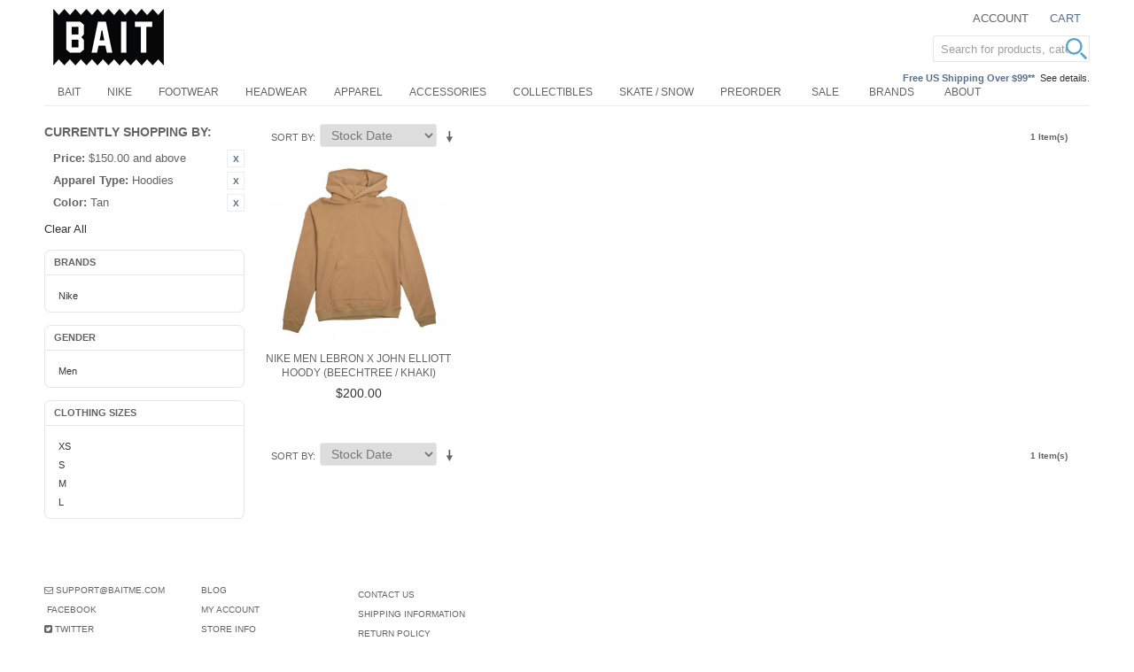

--- FILE ---
content_type: text/html; charset=UTF-8
request_url: https://www.baitme.com/apparel?apparel_type=40&color=594&price=150-
body_size: 11492
content:

<!DOCTYPE html>

<!--[if lt IE 7 ]> <html lang="en" id="top" class="no-js ie6"> <![endif]-->
<!--[if IE 7 ]>    <html lang="en" id="top" class="no-js ie7"> <![endif]-->
<!--[if IE 8 ]>    <html lang="en" id="top" class="no-js ie8"> <![endif]-->
<!--[if IE 9 ]>    <html lang="en" id="top" class="no-js ie9"> <![endif]-->
<!--[if (gt IE 9)|!(IE)]><!--> <html lang="en" id="top" class="no-js"> <!--<![endif]-->

<head>
<meta http-equiv="Content-Type" content="text/html; charset=utf-8" />
<title>Apparel | BAIT</title>
<meta name="description" content="Shop the latest in streetwear and fashion – from BAIT’s own signature designs to the best of other popular labels." />
<meta name="keywords" content="BAIT, streetwear, apparel, clothing, tees, hoodies, snapbacks, raglans, jackets, stussy, hundreds" />
<meta name="robots" content="INDEX,FOLLOW" />

<meta property="og:title" content="Apparel | BAIT" />
<meta property="og:type" content="product.group" />
<meta property="og:image" content="" />
<meta property="og:url" content="https://www.baitme.com/apparel?apparel_type=40&amp;color=594&amp;price=150-" />
<meta property="og:description" content="Shop the latest in streetwear and fashion – from BAIT’s own signature designs to the best of other popular labels." />
<meta property="og:site_name" content="BAITme.com" />


<!-- BEGIN: Google Trusted Stores -->
<script type="text/javascript">
  var gts = gts || [];

  gts.push(["id", "736244"]);
  gts.push(["badge_position", "BOTTOM_RIGHT"]);
  gts.push(["locale", "en_US"]);
  gts.push(["google_base_offer_id", "-1"]);
  gts.push(["google_base_subaccount_id", "100844583"]);

  (function() {
    var gts = document.createElement("script");
    gts.type = "text/javascript";
    gts.async = true;
    gts.src = "https://www.googlecommerce.com/trustedstores/api/js";
    var s = document.getElementsByTagName("script")[0];
    s.parentNode.insertBefore(gts, s);
  })();
</script>
<!-- END: Google Trusted Stores -->

<link rel="icon" href="//d3nt9em9l1urz8.cloudfront.net/skin/frontend/bait/bait201505/favicon.ico" type="image/x-icon" />
<link rel="shortcut icon" href="//d3nt9em9l1urz8.cloudfront.net/skin/frontend/bait/bait201505/favicon.ico" type="image/x-icon" />
<!--[if lt IE 7]>
<script type="text/javascript">
//<![CDATA[
    var BLANK_URL = 'https://d3nt9em9l1urz8.cloudfront.net/js/blank.html';
    var BLANK_IMG = 'https://d3nt9em9l1urz8.cloudfront.net/js/spacer.gif';
//]]>
</script>
<![endif]-->
<link rel="stylesheet" type="text/css" href="//d3nt9em9l1urz8.cloudfront.net/skin/frontend/base/default/css/pys_algoliasearch/algoliasearch.css" media="all" />
<script type="text/javascript" src="https://d3nt9em9l1urz8.cloudfront.net/js/prototype/prototype.js"></script>
<script type="text/javascript" src="https://d3nt9em9l1urz8.cloudfront.net/js/lib/jquery/jquery-1.10.2.min.js"></script>
<script type="text/javascript" src="https://d3nt9em9l1urz8.cloudfront.net/js/lib/jquery/noconflict.js"></script>
<script type="text/javascript" src="https://d3nt9em9l1urz8.cloudfront.net/js/lib/ccard.js"></script>
<script type="text/javascript" src="https://d3nt9em9l1urz8.cloudfront.net/js/prototype/validation.js"></script>
<script type="text/javascript" src="https://d3nt9em9l1urz8.cloudfront.net/js/scriptaculous/builder.js"></script>
<script type="text/javascript" src="https://d3nt9em9l1urz8.cloudfront.net/js/scriptaculous/effects.js"></script>
<script type="text/javascript" src="https://d3nt9em9l1urz8.cloudfront.net/js/scriptaculous/dragdrop.js"></script>
<script type="text/javascript" src="https://d3nt9em9l1urz8.cloudfront.net/js/scriptaculous/controls.js"></script>
<script type="text/javascript" src="https://d3nt9em9l1urz8.cloudfront.net/js/scriptaculous/slider.js"></script>
<script type="text/javascript" src="https://d3nt9em9l1urz8.cloudfront.net/js/varien/js.js"></script>
<script type="text/javascript" src="https://d3nt9em9l1urz8.cloudfront.net/js/varien/form.js"></script>
<script type="text/javascript" src="https://d3nt9em9l1urz8.cloudfront.net/js/mage/translate.js"></script>
<script type="text/javascript" src="https://d3nt9em9l1urz8.cloudfront.net/js/mage/cookies.js"></script>
<script type="text/javascript" src="https://d3nt9em9l1urz8.cloudfront.net/js/google/ga.js"></script>
<script type="text/javascript" src="https://d3nt9em9l1urz8.cloudfront.net/js/algoliasearch/internals/frontend/Function.prototype.bind.js"></script>
<script type="text/javascript" src="https://d3nt9em9l1urz8.cloudfront.net/js/algoliasearch/internals/frontend/algoliaBundle.min.js"></script>
<script type="text/javascript" src="https://d3nt9em9l1urz8.cloudfront.net/js/algoliasearch/internals/frontend/common.js"></script>
<script type="text/javascript" src="https://d3nt9em9l1urz8.cloudfront.net/js/algoliasearch/instantsearch.js"></script>
<script type="text/javascript" src="https://d3nt9em9l1urz8.cloudfront.net/js/algoliasearch/autocomplete.js"></script>
<script type="text/javascript" src="//d3nt9em9l1urz8.cloudfront.net/skin/frontend/bait/bait201505/js/lib/modernizr.custom.min.1765271685.js"></script>
<script type="text/javascript" src="//d3nt9em9l1urz8.cloudfront.net/skin/frontend/bait/bait201505/js/lib/selectivizr.1765271685.js"></script>
<script type="text/javascript" src="//d3nt9em9l1urz8.cloudfront.net/skin/frontend/bait/bait201505/js/lib/matchMedia.1765271685.js"></script>
<script type="text/javascript" src="//d3nt9em9l1urz8.cloudfront.net/skin/frontend/bait/bait201505/js/lib/matchMedia.addListener.1765271685.js"></script>
<script type="text/javascript" src="//d3nt9em9l1urz8.cloudfront.net/skin/frontend/bait/bait201505/js/lib/enquire.1765271685.js"></script>
<script type="text/javascript" src="//d3nt9em9l1urz8.cloudfront.net/skin/frontend/bait/bait201505/js/app.1765271685.js"></script>
<script type="text/javascript" src="//d3nt9em9l1urz8.cloudfront.net/skin/frontend/bait/bait201505/js/lib/imagesloaded.1765271685.js"></script>
<script type="text/javascript" src="//d3nt9em9l1urz8.cloudfront.net/skin/frontend/bait/bait201505/js/scripts.1765271685.js"></script>
<script type="text/javascript" src="//d3nt9em9l1urz8.cloudfront.net/skin/frontend/bait/bait201505/js/minicart.1765271685.js"></script>
<script type="text/javascript" src="//d3nt9em9l1urz8.cloudfront.net/skin/frontend/bait/bait201505/js/enterprise/catalogevent.1765271685.js"></script>
<script type="text/javascript" src="//d3nt9em9l1urz8.cloudfront.net/skin/frontend/bait/bait201505/js/enterprise/wishlist.1765271685.js"></script>
<script type="text/javascript" src="//d3nt9em9l1urz8.cloudfront.net/skin/frontend/bait/bait201505/js/owl.carousel.min.1765271685.js"></script>
<link rel="canonical" href="https://www.baitme.com/apparel" />
<!--[if  (lte IE 8) & (!IEMobile)]>
<link rel="stylesheet" type="text/css" href="//d3nt9em9l1urz8.cloudfront.net/skin/frontend/bait/bait201505/css/styles-ie8.css" media="all" />
<![endif]-->
<!--[if (gte IE 9) | (IEMobile)]><!-->
<link rel="stylesheet" type="text/css" href="//d3nt9em9l1urz8.cloudfront.net/skin/frontend/bait/bait201505/css/styles.css" media="all" />
<!--<![endif]-->

<script type="text/javascript">
//<![CDATA[
Mage.Cookies.path     = '/';
Mage.Cookies.domain   = '.www.baitme.com';
//]]>
</script>
<meta name="viewport" content="initial-scale=1.0, width=device-width" />

<script type="text/javascript">
//<![CDATA[
optionalZipCountries = ["HK","IE","MO","PA"];
//]]>
</script>
<link rel="stylesheet" href="//maxcdn.bootstrapcdn.com/font-awesome/4.3.0/css/font-awesome.min.css">
<script>
    window.algoliaConfig = {"instant":{"enabled":true,"apiKey":"NzVhYjBiZmJlNzk5ZWQxMWUzZmE0NmE5M2QyMmMwMzA0MzI1OTc5N2MxZDBlZjU1MjdhYzRjYzIxMzgyYjVjNWZpbHRlcnM9Jm51bWVyaWNGaWx0ZXJzPXZpc2liaWxpdHlfc2VhcmNoJTNEMQ==","selector":".main","isAddToCartEnabled":false,"showStaticContent":false,"title":"","description":"","content":"","imgHtml":"","hasFacets":true},"autocomplete":{"enabled":true,"apiKey":"OWU3NDhhYTNiODExNjgwNGMwYTQ2ZDdhMjY1NjBmMzE0NzA3YmVhNmU3MWQ0MDQxOGNhN2ZiYjM2ZGZmMzFlMWZpbHRlcnM9","selector":".algolia-search-input","sections":[],"nbOfProductsSuggestions":"5","nbOfCategoriesSuggestions":"5","nbOfQueriesSuggestions":"0","displaySuggestionsCategories":true},"extensionVersion":"1.14.0","applicationId":"9SMB9J2R66","indexName":"prod_bait_en","facets":[{"attribute":"manufacturer","type":"conjunctive","label":"Brands","searchable":"2","create_rule":"2"},{"attribute":"color","type":"conjunctive","label":"Color","searchable":"2","create_rule":"2"},{"attribute":"size_shoes","type":"conjunctive","label":"Shoe Sizes","searchable":"2","create_rule":"2"},{"attribute":"size_apparel","type":"conjunctive","label":"Clothing Sizes","searchable":"2","create_rule":"2"},{"attribute":"price","type":"slider","label":"Price","searchable":"2","create_rule":"2"},{"attribute":"shoes_type","type":"conjunctive","label":"Shoes Type","searchable":"2","create_rule":"2"},{"attribute":"apparel_type","type":"conjunctive","label":"Apparel Type","searchable":"2","create_rule":"2"},{"attribute":"acces_type","type":"conjunctive","label":"Accessories Type","searchable":"2","create_rule":"2"},{"attribute":"categories","type":"conjunctive","label":"Categories","searchable":"2","create_rule":"2"}],"hitsPerPage":40,"sortingIndices":[{"attribute":"price","sort":"asc","label":"Lowest price","name":"prod_bait_en_products_price_default_asc"},{"attribute":"price","sort":"desc","label":"Highest price","name":"prod_bait_en_products_price_default_desc"},{"attribute":"stock_date","sort":"desc","label":"Newest first","name":"prod_bait_en_products_stock_date_desc"}],"isSearchPage":false,"isCategoryPage":false,"removeBranding":true,"priceKey":".USD.default","currencyCode":"USD","currencySymbol":"$","maxValuesPerFacet":10,"autofocus":true,"request":{"query":"","refinementKey":"","refinementValue":"","path":"","formKey":"UXbv0sAZ3bmFll2j"},"showCatsNotIncludedInNavigation":false,"showSuggestionsOnNoResultsPage":true,"baseUrl":"https:\/\/www.baitme.com","popularQueries":["fitted hat"],"urls":{"logo":"\/\/d3nt9em9l1urz8.cloudfront.net\/skin\/frontend\/base\/default\/algoliasearch\/algolia-logo.png"},"translations":{"to":"to","or":"or","go":"Go","in":"in","popularQueries":"You can try one of the popular search queries","seeAll":"See all products","allDepartments":"All departments","seeIn":"See products in","orIn":"or in","noProducts":"No products for query","noResults":"No results","refine":"Refine","selectedFilters":"Selected Filters","clearAll":"Clear all","previousPage":"Previous page","nextPage":"Next page","searchFor":"Search for products","relevance":"Relevance","categories":"Categories","products":"Products","searchBy":"Search by"}};
    window.algoliaConfig.manufacturer = "";
</script>

<!--[if lte IE 9]>
<script>
    document.addEventListener("DOMContentLoaded", function(e) {
        algoliaBundle.$(function ($) {
            window.algoliaConfig.autofocus = false;
        });
    });
</script>
<![endif]-->

                        
                            <meta http-equiv="X-UA-Compatible" content="IE=Edge">
                            <!--[if lte IE 9]>
                                <script src="https://cdn.polyfill.io/v2/polyfill.min.js"></script>
                            <![endif]-->
                        
                    <script type="text/javascript">//<![CDATA[
        var Translator = new Translate([]);
        //]]></script></head>
<body class=" catalog-category-view categorypath-apparel category-apparel">
            <!-- BEGIN GOOGLE UNIVERSAL ANALYTICS CODE -->
    <script type="text/javascript">
        //<![CDATA[
        (function(i,s,o,g,r,a,m){i['GoogleAnalyticsObject']=r;i[r]=i[r]||function(){
            (i[r].q=i[r].q||[]).push(arguments)},i[r].l=1*new Date();a=s.createElement(o),
            m=s.getElementsByTagName(o)[0];a.async=1;a.src=g;m.parentNode.insertBefore(a,m)
        })(window,document,'script','//www.google-analytics.com/analytics.js','ga');

        
ga('create', 'UA-31668038-1', 'auto');

ga('send', 'pageview');
        
        //]]>
    </script>
    <!-- END GOOGLE UNIVERSAL ANALYTICS CODE -->
        
<div class="wrapper">
        <noscript>
        <div class="global-site-notice noscript">
            <div class="notice-inner">
                <p>
                    <strong>JavaScript seems to be disabled in your browser.</strong><br />
                    You must have JavaScript enabled in your browser to utilize the functionality of this website.                </p>
            </div>
        </div>
    </noscript>
    <div class="page">
        
<header id="header" class="page-header">
    <div class="page-header-container">
        <a class="logo" href="https://www.baitme.com/">
            <img src="//d3nt9em9l1urz8.cloudfront.net/skin/frontend/bait/bait201505/images/bait-logo_1911_125x64.png" alt="Baitme.com" class="large" />
            <img src="//d3nt9em9l1urz8.cloudfront.net/skin/frontend/bait/bait201505/images/bait-logo.png" alt="Baitme.com" class="small" />
        </a>

                <div class="store-language-container"></div>

        <!-- Skip Links -->

        <div class="skip-links">
            <a href="#header-nav" class="skip-link skip-nav">
                <span class="icon"></span>
                <span class="label">Menu</span>
            </a>

            <a href="#header-search" class="skip-link skip-search">
                <span class="icon"></span>
                <span class="label">Search</span>
            </a>

            <div class="account-cart-wrapper">
                <a href="https://www.baitme.com/customer/account/" data-target-element="#header-account" class="skip-link skip-account">
                    <span class="icon"></span>
                    <span class="label">Account</span>
                </a>

                <!-- Cart -->

                <div class="header-minicart">
                    <!--{MINICART_b31683e31f7c99ce2ca974a035d9d500}-->

<a href="https://www.baitme.com/checkout/cart/" data-target-element="#header-cart" class="skip-link skip-cart  no-count">
    <span class="icon"></span>
    <span class="label">Cart</span>
    <span class="count">0</span>
</a>

<div id="header-cart" class="block block-cart skip-content">
    <!--{CART_SIDEBAR_864eb482074a7f1f0c966fb62e91d77f}-->
<div id="minicart-error-message" class="minicart-message"></div>
<div id="minicart-success-message" class="minicart-message"></div>

<div class="minicart-wrapper">

    <p class="block-subtitle">
        Recently added item(s)        <a class="close skip-link-close" href="#" title="Close">&times;</a>
    </p>

                    <p class="empty">You have no items in your shopping cart.</p>

    </div>
<!--/{CART_SIDEBAR_864eb482074a7f1f0c966fb62e91d77f}--></div>
<!--/{MINICART_b31683e31f7c99ce2ca974a035d9d500}-->                </div>
            </div>
			
			<div class="call-out-1">
				<p></p>			</div>
			
			<div class="call-out-2">
				<p><span style="color: #596f8c; font-weight: 600;">Free US Shipping Over $99**</span>&nbsp;&nbsp;<a href="https://www.baitme.com/help/shipping" title="Shipping Information">See details.</a></p>			</div>			
        </div>

        <!-- Navigation -->

        <div id="header-nav" class="skip-content">
            <!--{TOPMENU_af501b66bf6eae43b61b339b24ebb5ed}-->
    <nav id="nav">
        <ol class="nav-primary">
            <li  class="level0 nav-1 first parent"><a href="https://www.baitme.com/bait-products" class="level0 has-children">BAIT</a><ul class="level0"><li class="level1 view-all"><a class="level1" href="https://www.baitme.com/bait-products">View All BAIT</a></li><li  class="level1 nav-1-1 first"><a href="https://www.baitme.com/bait-products/bait-capsule" class="level1 ">BAIT Capsule</a></li><li  class="level1 nav-1-2"><a href="https://www.baitme.com/bait-products/bait-x-dan-da-dan" class="level1 ">BAIT x Dan Da Dan</a></li><li  class="level1 nav-1-3"><a href="https://www.baitme.com/bait-products/bait-x-naruto" class="level1 ">BAIT x Naruto</a></li><li  class="level1 nav-1-4"><a href="https://www.baitme.com/bait-products/bait-x-magic-the-gathering" class="level1 ">BAIT x Magic The Gathering</a></li><li  class="level1 nav-1-5"><a href="https://www.baitme.com/bait-products/bait-x-snoopy" class="level1 ">BAIT x Snoopy</a></li><li  class="level1 nav-1-6"><a href="https://www.baitme.com/bait-products/bait-x-honkai-star-rail" class="level1 ">BAIT x Honkai Star Rail</a></li><li  class="level1 nav-1-7"><a href="https://www.baitme.com/bait-products/bait-x-street-fighter" class="level1 ">BAIT x Street Fighter</a></li><li  class="level1 nav-1-8"><a href="https://www.baitme.com/bait-products/bait-x-astro-boy" class="level1 ">BAIT x Astro Boy</a></li><li  class="level1 nav-1-9"><a href="https://www.baitme.com/bait-products/bait-x-squid-game" class="level1 ">BAIT x Squid Game</a></li><li  class="level1 nav-1-10"><a href="https://www.baitme.com/bait-products/bait-x-punk-drunkers" class="level1 ">BAIT x Punk Drunkers</a></li><li  class="level1 nav-1-11"><a href="https://www.baitme.com/bait-products/bait-x-cowboy-bebop" class="level1 ">BAIT x Cowboy Bebop</a></li><li  class="level1 nav-1-12"><a href="https://www.baitme.com/bait-products/bait-x-brzrkr" class="level1 ">BAIT x BRZRKR</a></li><li  class="level1 nav-1-13"><a href="https://www.baitme.com/bait-products/bait-x-attack-on-titan" class="level1 ">BAIT x Attack On Titan</a></li><li  class="level1 nav-1-14"><a href="https://www.baitme.com/bait-products/bait-x-mazinger" class="level1 ">BAIT x Mazinger</a></li><li  class="level1 nav-1-15"><a href="https://www.baitme.com/bait-products/bait-x-xbox" class="level1 ">BAIT x Xbox</a></li><li  class="level1 nav-1-16"><a href="https://www.baitme.com/bait-products/bait-x-initial-d" class="level1 ">BAIT x Initial D</a></li><li  class="level1 nav-1-17"><a href="https://www.baitme.com/bait-products/bait-x-pokemon" class="level1 ">BAIT x Pokemon</a></li><li  class="level1 nav-1-18"><a href="https://www.baitme.com/bait-products/bait-x-discovery-channel" class="level1 ">BAIT x Discovery Channel</a></li><li  class="level1 nav-1-19"><a href="https://www.baitme.com/bait-products/bait-x-gundam" class="level1 ">BAIT x Gundam</a></li><li  class="level1 nav-1-20"><a href="https://www.baitme.com/bait-products/bait-x-heathcliff" class="level1 ">BAIT x Heathcliff</a></li><li  class="level1 nav-1-21"><a href="https://www.baitme.com/bait-products/bait-x-mortal-kombat" class="level1 ">BAIT x Mortal Kombat</a></li><li  class="level1 nav-1-22"><a href="https://www.baitme.com/bait-products/bait-x-rick-and-morty" class="level1 ">BAIT x Rick And Morty</a></li><li  class="level1 nav-1-23"><a href="https://www.baitme.com/bait-products/bait-x-dungeons-and-dragons" class="level1 ">BAIT x Dungeons And Dragons</a></li><li  class="level1 nav-1-24"><a href="https://www.baitme.com/bait-products/bait-x-call-of-duty" class="level1 ">BAIT x Call Of Duty</a></li><li  class="level1 nav-1-25"><a href="https://www.baitme.com/bait-products/bait-x-hebru-brantley" class="level1 ">BAIT x Hebru Brantley</a></li><li  class="level1 nav-1-26"><a href="https://www.baitme.com/bait-products/bait-x-goodsmile-racing" class="level1 ">BAIT x Goodsmile Racing</a></li><li  class="level1 nav-1-27"><a href="https://www.baitme.com/bait-products/bait-x-sanrio" class="level1 ">BAIT x Sanrio</a></li><li  class="level1 nav-1-28"><a href="https://www.baitme.com/bait-products/bait-x-allen-iverson" class="level1 ">BAIT x Allen Iverson</a></li><li  class="level1 nav-1-29"><a href="https://www.baitme.com/bait-products/bait-x-sriracha" class="level1 ">BAIT x Sriracha</a></li><li  class="level1 nav-1-30"><a href="https://www.baitme.com/bait-products/bait-x-spongebob" class="level1 ">BAIT x SpongeBob</a></li><li  class="level1 nav-1-31"><a href="https://www.baitme.com/bait-products/bait-x-mitchell-and-ness" class="level1 ">BAIT x Mitchell And Ness</a></li><li  class="level1 nav-1-32"><a href="https://www.baitme.com/bait-products/bait-x-voltron" class="level1 ">BAIT x Voltron</a></li><li  class="level1 nav-1-33"><a href="https://www.baitme.com/bait-products/bait-x-domo" class="level1 ">BAIT x Domo</a></li><li  class="level1 nav-1-34 last"><a href="https://www.baitme.com/bait-products/bait-x-asics" class="level1 ">BAIT x Asics</a></li></ul></li><li  class="level0 nav-2"><a href="https://www.baitme.com/nike" class="level0 ">Nike</a></li><li  class="level0 nav-3"><a href="https://www.baitme.com/footwear" class="level0 ">Footwear</a></li><li  class="level0 nav-4"><a href="https://www.baitme.com/headwear" class="level0 ">Headwear</a></li><li  class="level0 nav-5 active"><a href="https://www.baitme.com/apparel" class="level0 ">Apparel</a></li><li  class="level0 nav-6"><a href="https://www.baitme.com/accessories" class="level0 ">Accessories</a></li><li  class="level0 nav-7"><a href="https://www.baitme.com/collectibles" class="level0 ">Collectibles</a></li><li  class="level0 nav-8"><a href="https://www.baitme.com/skateboard-snowboard" class="level0 ">Skate / Snow</a></li><li  class="level0 nav-9 last"><a href="https://www.baitme.com/preorder" class="level0 ">Preorder</a></li>            <li class="level0 nav-10"><a class="level0" href="https://www.baitme.com/sale">Sale</a></li>
<li class="level0 nav-10"><a class="level0" href="https://www.baitme.com/brands">Brands</a></li>
<li class="level0 nav-11 parent"><a class="level0 has-children" href="https://info.baitme.com/" target="_blank">About</a>
<ul class="level0">
<li class="level1 nav-1-1 first"><a class="level1 " href="https://info.baitme.com/portfolios/" target="_blank">Projects</a></li>
<li class="level1 nav-1-1 first"><a class="level1 " href="https://info.baitme.com/bait_stores/">Stores</a></li>
<li class="level1 nav-1-1 first"><a class="level1 " href="https://info.baitme.com/" target="_blank">Blog</a></li>
</ul>
</li>        </ol>
    </nav>
<!--/{TOPMENU_af501b66bf6eae43b61b339b24ebb5ed}-->        </div>

        <!-- Search -->

        <div id="header-search" class="skip-content">
                <form id="search_mini_form" action="https://www.baitme.com/catalogsearch/result/" method="get">
        <div id="algolia-searchbox">
            <label for="search">Search:</label>
            <input id="search" type="text" name="q" class="input-text algolia-search-input" autocomplete="off" spellcheck="false" autocorrect="off" autocapitalize="off" placeholder="Search for products, categories, ..." />
            <span class="clear-cross clear-query-autocomplete">
                  <svg width='12' height='12' viewBox='0 0 12 12' xmlns='http://www.w3.org/2000/svg' opacity='0.6'><path d='M.566 1.698L0 1.13 1.132 0l.565.566L6 4.868 10.302.566 10.868 0 12 1.132l-.566.565L7.132 6l4.302 4.3.566.568L10.868 12l-.565-.566L6 7.132l-4.3 4.302L1.13 12 0 10.868l.566-.565L4.868 6 .566 1.698z'/></svg>
            </span>
            <span id="algolia-glass" class="magnifying-glass" width="24" height="24">
                  <svg width='24' height='24' viewBox='0 0 40 40'  fill='#54a5cd' xmlns='http://www.w3.org/2000/svg'><path d='M15.553 31.107c8.59 0 15.554-6.964 15.554-15.554S24.143 0 15.553 0 0 6.964 0 15.553c0 8.59 6.964 15.554 15.553 15.554zm0-3.888c6.443 0 11.666-5.225 11.666-11.668 0-6.442-5.225-11.665-11.668-11.665-6.442 0-11.665 5.223-11.665 11.665 0 6.443 5.223 11.666 11.665 11.666zm12.21 3.84a2.005 2.005 0 0 1 .002-2.833l.463-.463a2.008 2.008 0 0 1 2.833-.003l8.17 8.168c.78.78.78 2.05-.004 2.833l-.462.463a2.008 2.008 0 0 1-2.834.004l-8.168-8.17z' fill-rule='evenodd'/></svg>
            </span>
        </div>
    </form>
        </div>

        <!-- Account -->

        <div id="header-account" class="skip-content">
            <div class="links">
        <ul>
                                    <li class="first" ><a href="https://www.baitme.com/customer/account/" title="My Account" >My Account</a></li>
                                                                                                <li ><a href="https://www.baitme.com/checkout/cart/" title="My Cart" class="top-link-cart">My Cart</a></li>
                                                <li ><a href="https://www.baitme.com/checkout/" title="Checkout" class="top-link-checkout">Checkout</a></li>
                                                <li ><a href="https://www.baitme.com/customer/account/create/" title="Register" >Register</a></li>
                                                <li class=" last" ><a href="https://www.baitme.com/customer/account/login/referer/aHR0cHM6Ly93d3cuYmFpdG1lLmNvbS9hcHBhcmVsP19fX1NJRD1VJmFwcGFyZWxfdHlwZT00MCZjb2xvcj01OTQmcHJpY2U9MTUwLQ,,/" title="Log In" >Log In</a></li>
                        </ul>
</div>
        </div>
    </div>
</header>


        <div class="main-container col2-left-layout">
            <div class="main">
                                                                <div class="col-left sidebar col-left-first"><div class="block block-layered-nav">
    <div class="block-content toggle-content">
        <div class="currently">
    <p class="block-subtitle">Currently Shopping by:</p>
    <ol>
                    <li>
                            <a  class="btn-remove" href="https://www.baitme.com/apparel?apparel_type=40&amp;color=594" title="Remove This Item">Remove This Item</a>
                        <span class="label">Price:</span> <span class="value">$150.00 and above</span>
        </li>
                            <li>
                            <a  class="btn-remove" href="https://www.baitme.com/apparel?color=594&amp;price=150-" title="Remove This Item">Remove This Item</a>
                        <span class="label">Apparel Type:</span> <span class="value">Hoodies</span>
        </li>
                            <li>
                            <a  class="btn-remove" href="https://www.baitme.com/apparel?apparel_type=40&amp;price=150-" title="Remove This Item">Remove This Item</a>
                        <span class="label">Color:</span> <span class="value">Tan</span>
        </li>
                </ol>
</div>
                    <div class="actions"><a href="https://www.baitme.com/apparel">Clear All</a></div>
                            <p class="block-subtitle block-subtitle--filter">Filter</p>
            <dl id="narrow-by-list">
                                                                                                                                    <dt>Brands</dt>
                    <dd><div class="navBlock">
  <ol>
        <li>
                        <a href="https://www.baitme.com/apparel?apparel_type=40&amp;color=594&amp;manufacturer=454&amp;price=150-">
                  Nike                                </a>
                </li>
    </ol>
</div></dd>
                                                                                                    <dt>Gender</dt>
                    <dd><div class="navBlock">
  <ol>
        <li>
                        <a href="https://www.baitme.com/apparel?apparel_type=40&amp;color=594&amp;gender=58&amp;price=150-">
                  Men                                </a>
                </li>
    </ol>
</div></dd>
                                                                                                                                    <dt>Clothing Sizes</dt>
                    <dd><div class="navBlock">
  <ol>
        <li>
                        <a href="https://www.baitme.com/apparel?apparel_type=40&amp;color=594&amp;price=150-&amp;size_apparel=280">
                  XS                                </a>
                </li>
        <li>
                        <a href="https://www.baitme.com/apparel?apparel_type=40&amp;color=594&amp;price=150-&amp;size_apparel=281">
                  S                                </a>
                </li>
        <li>
                        <a href="https://www.baitme.com/apparel?apparel_type=40&amp;color=594&amp;price=150-&amp;size_apparel=282">
                  M                                </a>
                </li>
        <li>
                        <a href="https://www.baitme.com/apparel?apparel_type=40&amp;color=594&amp;price=150-&amp;size_apparel=283">
                  L                                </a>
                </li>
    </ol>
</div></dd>
                                            </dl>
            <script type="text/javascript">decorateDataList('narrow-by-list')</script>
            </div>
</div>
<script type="text/javascript">
	jQuery(function($){
		$(".block-layered-nav dt").click(function(){
			if($(this).next("dd").css("display") == "none"){
				$(this).next("dd").slideDown(200);
				$(this).removeClass("closed");
			} else {
				$(this).next("dd").slideUp(200);
				$(this).addClass("closed");
			}
		});
	});
</script>
</div>
                                <div class="col-main">
                    <!--{GLOBAL_MESSAGES_aae3749ba9c2e308ffa9c240ac185959}--><!--/{GLOBAL_MESSAGES_aae3749ba9c2e308ffa9c240ac185959}-->                    <div id="algolia-autocomplete-container"></div><div class="page-title category-title">
        <h1>Apparel</h1>
</div>

<!--{MESSAGES_5c12d9044af2fcdbff09809e4bf847db}--><!--/{MESSAGES_5c12d9044af2fcdbff09809e4bf847db}-->


    <div class="category-products">
    <div class="toolbar">
            <div class="sorter">
                            <p class="view-mode">
                                                        </p>
            
            <div class="sort-by">
                <label>Sort By</label>
                <select onchange="setLocation(this.value)" title="Sort By">
                                                                    <option value="https://www.baitme.com/apparel?apparel_type=40&amp;color=594&amp;dir=asc&amp;order=position&amp;price=150-">
                            Position                        </option>
                                                                    <option value="https://www.baitme.com/apparel?apparel_type=40&amp;color=594&amp;dir=asc&amp;order=price&amp;price=150-">
                            Price                        </option>
                                                                    <option value="https://www.baitme.com/apparel?apparel_type=40&amp;color=594&amp;dir=asc&amp;order=size&amp;price=150-">
                            Size                        </option>
                                                                    <option value="https://www.baitme.com/apparel?apparel_type=40&amp;color=594&amp;dir=asc&amp;order=size_shoes&amp;price=150-">
                            Shoe Sizes                        </option>
                                                                    <option value="https://www.baitme.com/apparel?apparel_type=40&amp;color=594&amp;dir=desc&amp;order=stock_date&amp;price=150-" selected="selected">
                            Stock Date                        </option>
                                                                    <option value="https://www.baitme.com/apparel?apparel_type=40&amp;color=594&amp;dir=desc&amp;order=biggest_saving&amp;price=150-">
                            Biggest Saving                        </option>
                                                                    <option value="https://www.baitme.com/apparel?apparel_type=40&amp;color=594&amp;dir=desc&amp;order=most_viewed&amp;price=150-">
                            Most Viewed                        </option>
                                    </select>
                                    <a href="https://www.baitme.com/apparel?apparel_type=40&amp;color=594&amp;dir=asc&amp;order=stock_date&amp;price=150-" class="sort-by-switcher sort-by-switcher--desc" title="Set Ascending Direction">Set Ascending Direction</a>
                            </div>
        </div>
        <div class="pager">
        <div class="count-container">
                            <p class="amount amount--no-pages">
                    <strong>1 Item(s)</strong>
                </p>
                    </div>

        
    
    
    
    

    </div>
</div>
        
    
            <ul class="products-grid products-grid--max-4-col">
                                <li class="item last">
                <a href="https://www.baitme.com/nike-men-lebron-x-john-elliott-hoody-beechtree-khaki-niaa7078-243-xs" title="Nike Men Lebron X John Elliott Hoody (beechtree / khaki)" class="product-image">
                                        <img id="product-collection-image-436388"
                         src="https://d3nt9em9l1urz8.cloudfront.net/media/catalog/product/cache/3/small_image/300x/9df78eab33525d08d6e5fb8d27136e95/n/i/niaa7078-243.jpg"
                         alt="Nike Men Lebron X John Elliott Hoody (beechtree / khaki)" />
                </a>
                <div class="product-info">
                    <h2 class="product-name"><a href="https://www.baitme.com/nike-men-lebron-x-john-elliott-hoody-beechtree-khaki-niaa7078-243-xs" title="Nike Men Lebron X John Elliott Hoody (beechtree / khaki)">Nike Men Lebron X John Elliott Hoody (beechtree / khaki)</a></h2>
                                        

                        
    <div class="price-box">
                                                                <span class="regular-price" id="product-price-436388">
                                            <span class="price">$200.00</span>                                    </span>
                        
        </div>

                                    </div>
            </li>
                        </ul>
    <script type="text/javascript">decorateGeneric($$('ul.products-grid'), ['odd','even','first','last'])</script>
    
    <div class="toolbar-bottom">
        <div class="toolbar">
            <div class="sorter">
                            <p class="view-mode">
                                                        </p>
            
            <div class="sort-by">
                <label>Sort By</label>
                <select onchange="setLocation(this.value)" title="Sort By">
                                                                    <option value="https://www.baitme.com/apparel?apparel_type=40&amp;color=594&amp;dir=asc&amp;order=position&amp;price=150-">
                            Position                        </option>
                                                                    <option value="https://www.baitme.com/apparel?apparel_type=40&amp;color=594&amp;dir=asc&amp;order=price&amp;price=150-">
                            Price                        </option>
                                                                    <option value="https://www.baitme.com/apparel?apparel_type=40&amp;color=594&amp;dir=asc&amp;order=size&amp;price=150-">
                            Size                        </option>
                                                                    <option value="https://www.baitme.com/apparel?apparel_type=40&amp;color=594&amp;dir=asc&amp;order=size_shoes&amp;price=150-">
                            Shoe Sizes                        </option>
                                                                    <option value="https://www.baitme.com/apparel?apparel_type=40&amp;color=594&amp;dir=desc&amp;order=stock_date&amp;price=150-" selected="selected">
                            Stock Date                        </option>
                                                                    <option value="https://www.baitme.com/apparel?apparel_type=40&amp;color=594&amp;dir=desc&amp;order=biggest_saving&amp;price=150-">
                            Biggest Saving                        </option>
                                                                    <option value="https://www.baitme.com/apparel?apparel_type=40&amp;color=594&amp;dir=desc&amp;order=most_viewed&amp;price=150-">
                            Most Viewed                        </option>
                                    </select>
                                    <a href="https://www.baitme.com/apparel?apparel_type=40&amp;color=594&amp;dir=asc&amp;order=stock_date&amp;price=150-" class="sort-by-switcher sort-by-switcher--desc" title="Set Ascending Direction">Set Ascending Direction</a>
                            </div>
        </div>
        <div class="pager">
        <div class="count-container">
                            <p class="amount amount--no-pages">
                    <strong>1 Item(s)</strong>
                </p>
                    </div>

        
    
    
    
    

    </div>
</div>
    </div>
</div>
                </div>
                <div class="col-left sidebar"></div>
            </div>
        </div>
                <div class="footer-container">
    <div class="footer">
        <div class="links contact-info">
<ul>
<li><em class="fa fa-envelope-o">&nbsp;</em><a href="mailto:support@baitme.com">support@baitme.com</a></li>
<li>&nbsp;<a href="http://www.facebook.com/BAIT.USA/" target="_blank">FACEBOOK</a></li>
<li><em class="fa fa-twitter-square">&nbsp;</em><a href="http://twitter.com/baitme" target="_blank">TWITTER</a></li>
<li><em class="fa fa-instagram">&nbsp;</em><a href="http://www.instagram.com/baitme/" target="_blank">INSTAGRAM</a></li>
</ul>
</div><div class="links">
<ul><!--<li><a title="About us" href="https://info.baitme.com/" title="Blog" target="_blank">ABOUT US</a></li>-->
<li><a href="https://info.baitme.com/" title="Blog" target="_blank">BLOG</a></li>
<li><a href="http://www.baitme.com/customer/account" title="My account">MY ACCOUNT</a></li>
<li><a href="https://info.baitme.com/bait_stores/" title="Store Info" target="_blank">STORE INFO</a></li>
<li><!-- Begin Mailchimp Signup Form -->
<div id="mc_embed_signup"><form action="https://baitme.us3.list-manage.com/subscribe/post?u=ccf73f113b91517543038f652&amp;id=5d4b8d1c58" class="validate" id="mc-embedded-subscribe-form" method="post" name="mc-embedded-subscribe-form" target="_blank">
<div id="mc_embed_signup_scroll">
<div class="mc-field-group"><label for="mce-EMAIL">EMAIL NEWSLETTER SIGNUP&nbsp;</label><input class="required email" id="mce-EMAIL" name="EMAIL" type="text" value="" /></div>
<div class="clear" id="mce-responses">
<div class="response" id="mce-error-response" style="display: none;"></div>
<div class="response" id="mce-success-response" style="display: none;"></div>
</div>
<!-- real people should not fill this in and expect good things - do not remove this or risk form bot signups-->
<div style="position: absolute; left: -5000px;"><input name="b_ccf73f113b91517543038f652_5d4b8d1c58" tabindex="-1" type="text" value="" /></div>
<div class="clear"><input class="button" id="mc-embedded-subscribe" name="subscribe" type="submit" value="Subscribe" /></div>
</div>
</form></div>
<!--End mc_embed_signup--></li>
</ul>
</div><div class="block">
<div class="block-content">
<ul class="links">
<li><a href="http://www.baitme.com/help/contact-us" title="Contact us">CONTACT US</a></li>
<li><a href="http://www.baitme.com/help/shipping" title="Shipping Information">SHIPPING INFORMATION</a></li>
<li><a href="http://www.baitme.com/help/return" title="Return Policy">RETURN POLICY</a></li>
<li><a href="http://www.baitme.com/help/faq" title="FAQ">FAQ</a></li>
</ul>
</div>
</div>        <address class="copyright">&copy; 2024 BAITme.com. All Rights Reserved.</address>
    </div>
</div>
<a href="#" id="totop"><i class="fa fa-arrow-up"></i></a>
<script type="text/javascript">
    var windowScroll_t;
    jQuery(window).scroll(function(){
        clearTimeout(windowScroll_t);
        windowScroll_t = setTimeout(function(){
            if(jQuery(this).scrollTop() > 100){
                jQuery('#totop').fadeIn();
            }else{
                jQuery('#totop').fadeOut();
            }
        }, 500);
    });
    jQuery('#totop').click(function(){
        jQuery('html, body').animate({scrollTop: 0}, 600);
        return false;
    });
    jQuery(function($){
        $(".cms-index-index .footer-container.fixed-position .footer-top,.cms-index-index .footer-container.fixed-position .footer-middle").remove();
    });
</script>                


<!-- Instantsearch wrapper template -->
<script type="text/template" id="instant_wrapper_template">
    {{#findAutocomplete}}
    <div id="algolia-autocomplete-container"></div>
    {{/findAutocomplete}}
    <div id="algolia_instant_selector" class=" with-facets">

        
        <div class="row">
            <div class="col-md-3" id="algolia-left-container">
                <div id="refine-toggle" class="visible-xs visible-sm">+ Refine</div>
                <div class="hidden-xs hidden-sm" id="instant-search-facets-container">
                    <div id="current-refinements"></div>
                </div>
            </div>

            <div class="col-md-9" id="algolia-right-container">
                <div class="row">
                    <div class="col-md-12">
                        <div>
                            {{#second_bar}}
                            <div id="instant-search-bar-container">
                                <div id="instant-search-box">
                                    <div class="instant-search-bar-label">
                                        <span class="icon"></span>
                                        <span>Current search</span>
                                    </div>
                                    <div class="instant-search-bar-wrapper">
                                        <label for="instant-search-bar">
                                            Search:                                        </label>

                                        <input placeholder="Search for products"
                                               id="instant-search-bar" type="text" autocomplete="off" spellcheck="false"
                                               autocorrect="off" autocapitalize="off"/>

                                        <span class="clear-cross clear-query-instant"></span>
                                    </div>
                                </div>
                            </div>
                            {{/second_bar}}
                        </div>
                    </div>
                </div>
                <div class="row algolia-clearfix">
                    <div>
                        <div class="hits">
                            <div class="infos algolia-clearfix">
                                <div class="pull-left" id="algolia-stats"></div>
                                <div class="pull-right">
                                    <div class="sort-by-label pull-left">
                                        SORT BY                                    </div>
                                    <div class="pull-left" id="algolia-sorts"></div>
                                </div>
                            </div>
                            <div id="instant-search-results-container"></div>
                        </div>
                    </div>
                </div>

                <div class="text-center">
                    <div id="instant-search-pagination-container"></div>
                </div>
            </div>
        </div>

    </div>
</script><!-- Product hit templates -->
<script type="text/template" id="instant-hit-template">

    {{#hits}}
        
        <div class="col-md-4 col-sm-6">
            <div class="result-wrapper">
                <a href="{{url}}" class="result algolia-clearfix" data-objectid="{{objectID}}" data-position="{{__position}}">
                    <div class="result-content">
                        <div class="result-thumbnail">
                            {{#image_url}}<img src="{{{ image_url }}}"/>{{/image_url}}
                            {{^image_url}}<span class="no-image"></span>{{/image_url}}
                        </div>
                        <div class="result-sub-content">
                            <h3 class="result-title text-ellipsis">
                                {{{ _highlightResult.name.value }}}
                            </h3>
                            <div class="ratings">
                                <div class="ratings-wrapper">
                                    <div class="ratings-sub-content">
                                        <div class="rating-box">
                                            <div class="rating" style="width:{{rating_summary}}%" width="148" height="148"></div>
                                        </div>
                                    </div>
                                    <div class="price">
                                        <div class="price-wrapper">
                                            <div>
                                                <span
                                                    class="after_special {{#price.USD.default_original_formated}}promotion{{/price.USD.default_original_formated}}">
                                                    {{price.USD.default_formated}}
                                                </span>

                                                {{#price.USD.default_original_formated}}
                                                    <span class="before_special">
                                                        {{price.USD.default_original_formated}}
                                                    </span>
                                                {{/price.USD.default_original_formated}}
                                            </div>
                                        </div>
                                    </div>
                                </div>
                            </div>
                            <div class="result-description text-ellipsis">{{{ _highlightResult.description.value }}}</div>

                            {{#isAddToCartEnabled}}
                                {{#in_stock}}
                                    <form action="https://www.baitme.com//checkout/cart/add/product/{{objectID}}"
                                          method="post">
                                        <input type="hidden" name="form_key"
                                               value="UXbv0sAZ3bmFll2j"/>
                                        <input type="hidden" name="qty" value="1">
                                        <button type="submit" class="hit-addtocart" data-objectid="{{objectID}}" data-position="{{__position}}">Add to Cart</button>
                                    </form>
                                {{/in_stock}}
                            {{/isAddToCartEnabled}}
                        </div>
                    </div>
                </a>
            </div>
        </div>    {{/hits}}

</script>

<!-- Product hit template -->
<script type="text/template" id="instant-hit-template-item">

    
        <div class="col-md-4 col-sm-6">
            <div class="result-wrapper">
                <a href="{{url}}" class="result algolia-clearfix" data-objectid="{{objectID}}" data-position="{{__position}}">
                    <div class="result-content">
                        <div class="result-thumbnail">
                            {{#image_url}}<img src="{{{ image_url }}}"/>{{/image_url}}
                            {{^image_url}}<span class="no-image"></span>{{/image_url}}
                        </div>
                        <div class="result-sub-content">
                            <h3 class="result-title text-ellipsis">
                                {{{ _highlightResult.name.value }}}
                            </h3>
                            <div class="ratings">
                                <div class="ratings-wrapper">
                                    <div class="ratings-sub-content">
                                        <div class="rating-box">
                                            <div class="rating" style="width:{{rating_summary}}%" width="148" height="148"></div>
                                        </div>
                                    </div>
                                    <div class="price">
                                        <div class="price-wrapper">
                                            <div>
                                                <span
                                                    class="after_special {{#price.USD.default_original_formated}}promotion{{/price.USD.default_original_formated}}">
                                                    {{price.USD.default_formated}}
                                                </span>

                                                {{#price.USD.default_original_formated}}
                                                    <span class="before_special">
                                                        {{price.USD.default_original_formated}}
                                                    </span>
                                                {{/price.USD.default_original_formated}}
                                            </div>
                                        </div>
                                    </div>
                                </div>
                            </div>
                            <div class="result-description text-ellipsis">{{{ _highlightResult.description.value }}}</div>

                            {{#isAddToCartEnabled}}
                                {{#in_stock}}
                                    <form action="https://www.baitme.com//checkout/cart/add/product/{{objectID}}"
                                          method="post">
                                        <input type="hidden" name="form_key"
                                               value="UXbv0sAZ3bmFll2j"/>
                                        <input type="hidden" name="qty" value="1">
                                        <button type="submit" class="hit-addtocart" data-objectid="{{objectID}}" data-position="{{__position}}">Add to Cart</button>
                                    </form>
                                {{/in_stock}}
                            {{/isAddToCartEnabled}}
                        </div>
                    </div>
                </a>
            </div>
        </div>
</script><!-- Search statistics template (used for displaying hits' count and time of query) -->
<script type="text/template" id="instant-stats-template">
    {{#hasOneResult}}
        <strong>1</strong> result found    {{/hasOneResult}}

    {{#hasManyResults}}
        {{^hasNoResults}}
            {{first}}-{{last}} out of        {{/hasNoResults}}
        <strong>{{#helpers.formatNumber}}{{nbHits}}{{/helpers.formatNumber}} results found</strong>
    {{/hasManyResults}}

    in {{seconds}} seconds</script><!-- Refinements lists item template -->
<script type="text/template" id="refinements-lists-item-template">
    <label class="{{cssClasses.label}}">
        <input type="checkbox" class="{{cssClasses.checkbox}}" value="{{name}}" {{#isRefined}}checked{{/isRefined}} />{{name}}
        {{#isRefined}}<span class="cross-circle"></span>{{/isRefined}}
        <span class="{{cssClasses.count}}">
            {{#helpers.formatNumber}}{{count}}{{/helpers.formatNumber}}
        </span>
    </label>
</script><!-- Current refinements template -->
<script type="text/template" id="current-refinements-template">
    <div class="cross-wrapper">
        <span class="clear-cross clear-refinement"></span>
    </div>
    <div class="current-refinement-wrapper">
        {{#label}}
            <span class="current-refinement-label">{{label}}{{^operator}}:{{/operator}}</span>
        {{/label}}

        {{#operator}}
            {{{displayOperator}}}
        {{/operator}}

        {{#exclude}}-{{/exclude}}

        <span class="current-refinement-name">{{name}}</span>
    </div>
</script>
<!-- Product hit template -->
<script type="text/template" id="autocomplete_products_template">
    <a class="algoliasearch-autocomplete-hit" href="{{url}}">
        {{#thumbnail_url}}
            <div class="thumb"><img src="{{thumbnail_url}}" /></div>
        {{/thumbnail_url}}

        <div class="info">
            {{{_highlightResult.name.value}}}

            <div class="algoliasearch-autocomplete-category">
                {{#categories_without_path}}
                    in                    {{{categories_without_path}}}
                {{/categories_without_path}}

                {{#_highlightResult.color}}
                    {{#_highlightResult.color.value}}
                        <span>
                           {{#categories_without_path}} | {{/categories_without_path}} Color:  {{{_highlightResult.color.value}}}
                        </span>
                    {{/_highlightResult.color.value}}
                {{/_highlightResult.color}}
            </div>

            <div class="algoliasearch-autocomplete-price">
                <span class="after_special {{#price.USD.default_original_formated}}promotion{{/price.USD.default_original_formated}}">
                    {{price.USD.default_formated}}
                </span>

                {{#price.USD.default_original_formated}}
                    <span class="before_special">
                        {{price.USD.default_original_formated}}
                    </span>
                {{/price.USD.default_original_formated}}
            </div>
        </div>
    </a>
</script><!-- Category hit template -->
<script type="text/template" id="autocomplete_categories_template">
    <a class="algoliasearch-autocomplete-hit algolia-clearfix" href="{{url}}">
        {{#image_url}}
            <div class="thumb">
                <img src="{{image_url}}" />
            </div>
        {{/image_url}}

        <div class="info{{^image_url}}-without-thumb{{/image_url}}">

            {{#_highlightResult.path}}
                {{{_highlightResult.path.value}}}
            {{/_highlightResult.path}}
            {{^_highlightResult.path}}
                {{{path}}}
            {{/_highlightResult.path}}

            {{#product_count}}
                <small>({{product_count}})</small>
            {{/product_count}}

        </div>
    </a>
</script><!-- Page hit template -->
<script type="text/template" id="autocomplete_pages_template">
    <a class="algoliasearch-autocomplete-hit algolia-clearfix" href="{{url}}">
        <div class="info-without-thumb">
            {{{_highlightResult.name.value}}}

            {{#content}}
                <div class="details">
                    {{{content}}}
                </div>
            {{/content}}
        </div>
    </a>
</script><!-- Extra attribute hit template -->
<script type="text/template" id="autocomplete_extra_template">
    <a class="algoliasearch-autocomplete-hit" href="{{url}}">
        <div class="info-without-thumb">
            {{{_highlightResult.value.value}}}
        </div>
    </a>
</script><!-- Suggestion hit template -->
<script type="text/template" id="autocomplete_suggestions_template">
    <a class="algoliasearch-autocomplete-hit algolia-clearfix" href="{{url}}">
        <svg xmlns="http://www.w3.org/2000/svg" class="algolia-glass-suggestion magnifying-glass" width="24" height="24" viewBox="0 0 128 128" >
            <g transform="scale(2.5)">
                <path stroke-width="3" d="M19.5 19.582l9.438 9.438"></path>
                <circle stroke-width="3" cx="12" cy="12" r="10.5" fill="none"></circle>
                <path d="M23.646 20.354l-3.293 3.293c-.195.195-.195.512 0 .707l7.293 7.293c.195.195.512.195.707 0l3.293-3.293c.195-.195.195-.512 0-.707l-7.293-7.293c-.195-.195-.512-.195-.707 0z" ></path>
            </g>
        </svg>
        <div class="info-without-thumb">
            {{{_highlightResult.query.value}}}

            {{#category}}
                <span class="text-muted">in</span> <span class="category-tag">{{category}}</span>
            {{/category}}
        </div>
    </a>
</script><!-- General autocomplete menu template -->
<script type="text/template" id="menu-template">
    <div class="autocomplete-wrapper">
        <div class="col9">
            <div class="aa-dataset-products"></div>
        </div>
        <div class="col3">
            <div class="other-sections">
                <div class="aa-dataset-suggestions"></div>
                                    <div class="aa-dataset-0"></div>
                                    <div class="aa-dataset-1"></div>
                                    <div class="aa-dataset-2"></div>
                                    <div class="aa-dataset-3"></div>
                                    <div class="aa-dataset-4"></div>
                                    <div class="aa-dataset-5"></div>
                                    <div class="aa-dataset-6"></div>
                                    <div class="aa-dataset-7"></div>
                                    <div class="aa-dataset-8"></div>
                                    <div class="aa-dataset-9"></div>
                            </div>
        </div>
    </div>
</script>    </div>
</div>
</body>
</html>


--- FILE ---
content_type: application/javascript
request_url: https://d3nt9em9l1urz8.cloudfront.net/skin/frontend/bait/bait201505/js/scripts.1765271685.js
body_size: 6941
content:
/**
 * Magento Enterprise Edition
 *
 * NOTICE OF LICENSE
 *
 * This source file is subject to the Magento Enterprise Edition End User License Agreement
 * that is bundled with this package in the file LICENSE_EE.txt.
 * It is also available through the world-wide-web at this URL:
 * http://www.magento.com/license/enterprise-edition
 * If you did not receive a copy of the license and are unable to
 * obtain it through the world-wide-web, please send an email
 * to license@magento.com so we can send you a copy immediately.
 *
 * DISCLAIMER
 *
 * Do not edit or add to this file if you wish to upgrade Magento to newer
 * versions in the future. If you wish to customize Magento for your
 * needs please refer to http://www.magento.com for more information.
 *
 * @category    design
 * @package     rwd_enterprise
 * @copyright Copyright (c) 2006-2014 X.commerce, Inc. (http://www.magento.com)
 * @license http://www.magento.com/license/enterprise-edition
 */

// Add validation hints
Validation.defaultOptions.immediate = true;
Validation.defaultOptions.addClassNameToContainer = true;

Event.observe(document, 'dom:loaded', function() {
    var inputs = $$('ul.options-list input');
    for (var i = 0, l = inputs.length; i < l; i ++) {
        inputs[i].addClassName('change-container-classname');
    }
})

if (!window.Enterprise) {
    window.Enterprise = {};
}
Enterprise.templatesPattern =  /(^|.|\r|\n)(\{\{(.*?)\}\})/;

Enterprise.TopCart = {
    initialize: function(container) {
        this.container = $(container);
        this.element = this.container.up(0);
        this.elementHeader = this.container.previous(0);
        this.intervalDuration = 4000;
        this.interval = null;
        this.onElementMouseOut = this.handleMouseOut.bindAsEventListener(this);
        this.onElementMouseOver = this.handleMouseOver.bindAsEventListener(this);
        this.onElementMouseClick = this.handleMouseClick.bindAsEventListener(this);

        this.element.observe('mouseout', this.onElementMouseOut);
        this.element.observe('mouseover', this.onElementMouseOver);
        this.elementHeader.observe('click', this.onElementMouseClick);
    },

    handleMouseOut: function (evt) {
        if ($(this.elementHeader).hasClassName('expanded')) {
            this.interval = setTimeout(this.hideCart.bind(this), this.intervalDuration);
        }
    },

    handleMouseOver: function (evt) {
        if (this.interval !== null) {
             clearTimeout(this.interval);
             this.interval = null;
        }
    },

    handleMouseClick: function (evt) {
        if (!$(this.elementHeader).hasClassName('expanded') && !$(this.container.id).hasClassName('process'))  {
            this.showCart();
        }
        else {
            this.hideCart();
        }
    },

    showCart: function (timePeriod) {
        this.container.parentNode.style.zIndex=992;
        new Effect.SlideDown(this.container.id, { duration: 0.5,
            beforeStart: function(effect) {$( effect.element.id ).addClassName('process');},
            afterFinish: function(effect) {$( effect.element.id ).removeClassName('process'); }
            });
        $(this.elementHeader).addClassName('expanded');
        if(timePeriod) {
            this.timePeriod = timePeriod*1000;
            this.interval = setTimeout(this.hideCart.bind(this), this.timePeriod);
        }
    },

    hideCart: function () {

        if (!$(this.container.id).hasClassName('process') && $(this.elementHeader).hasClassName('expanded')) {
            new Effect.SlideUp(this.container.id, { duration: 0.5,
                beforeStart: function(effect) {$( effect.element.id ).addClassName('process');},
                afterFinish: function(effect) {
                    $( effect.element.id ).removeClassName('process');
                    effect.element.parentNode.style.zIndex=1;
                    }
                });
        }
        if (this.interval !== null) {
            clearTimeout(this.interval);
            this.interval = null;
        }
        $(this.elementHeader).removeClassName('expanded');
    }
};


Enterprise.Bundle = {
     oldReloadPrice: false,
     initialize: function () {
        this.slider = $('bundleProduct');
        this.xOffset = $('bundle-product-wrapper').getDimensions().width;
     },
     swapReloadPrice: function () {
         Enterprise.Bundle.oldReloadPrice = Product.Bundle.prototype.reloadPrice;
         Product.Bundle.prototype.reloadPrice = Enterprise.Bundle.reloadPrice;
         Product.Bundle.prototype.selection = Enterprise.Bundle.selection;
     },
     reloadPrice: function () {
         var result = Enterprise.Bundle.oldReloadPrice.bind(this)();
         var priceContainer, duplicateContainer = null
         if (priceContainer = $('bundle-product-wrapper').down('.price-box .price-as-configured')) {
            if (duplicateContainer = $('bundle-product-wrapper').down('.duplicate-price-box .price-as-configured')) {
                duplicateContainer.down('.price').update(
                    priceContainer.down('.price').innerHTML
                );
            }
         }
         if (!this.summaryTemplate && $('bundle-summary-template')) {
             this.summaryTemplate = new Template($('bundle-summary-template').innerHTML, Enterprise.templatesPattern);
             this.optionTemplate = new Template($('bundle-summary-option-template').innerHTML, Enterprise.templatesPattern);
             this.optionMultiTemplate = new Template($('bundle-summary-option-multi-template').innerHTML, Enterprise.templatesPattern);
         }

         if (this.summaryTemplate && $('bundle-summary')) {
             var summaryHTMLArray = [];
             for (var option in this.config.options) {
                if (typeof (this.config.selected[option]) !== 'undefined') {
                    var optionHTML = '';
                    for (var i = 0, l = this.config.selected[option].length; i < l; i ++) {
                        var selection = this.selection(option, this.config.selected[option][i]);
                        if (selection && this.config.options[option].isMulti) {
                            optionHTML += this.optionMultiTemplate.evaluate(selection);
                        } else if (selection) {
                            optionHTML += this.optionTemplate.evaluate(selection);
                        }
                    }

                    if (optionHTML.length > 0) {
                        var position = parseInt(this.config.options[option].position);
                        summaryHTMLArray[position] = this.summaryTemplate.evaluate({label:this.config.options[option].title.escapeHTML(), options: optionHTML});
                    }
                }
             }

             var summaryHTML = summaryHTMLArray.join('');
             if (typeof($('bundle-summary').update(summaryHTML).childElements().last()) != 'undefined') {
                 $('bundle-summary').update(summaryHTML).childElements().last().addClassName('last');
             }
         }
         return result;
     },
     selection: function(optionId, selectionId) {
        if (selectionId == '' || selectionId == 'none') {
            return false;
        }
        var qty = null;
        if (this.config.options[optionId].selections[selectionId].customQty == 1 && !this.config['options'][optionId].isMulti) {
            if ($('bundle-option-' + optionId + '-qty-input')) {
                qty = $('bundle-option-' + optionId + '-qty-input').value;
            } else {
                qty = 1;
            }
        } else {
            qty = this.config.options[optionId].selections[selectionId].qty;
        }

        return {qty: qty, name: this.config.options[optionId].selections[selectionId].name.escapeHTML()};
     },
     start: function () {
        if (!$('bundle-product-wrapper').hasClassName('moving-now')) {
            new Effect.Move(this.slider, {
                x: -this.xOffset, y: 0, mode: 'relative', duration: 1.5,
                beforeStart: function (effect) {
                    $('bundle-product-wrapper').setStyle({height: $('productView').getHeight() + 'px'});
                    $('options-container').show();
                    Enterprise.BundleSummary.initialize();
                    $('bundle-product-wrapper').addClassName('moving-now');
                },
                afterFinish: function (effect) {
                    $('bundle-product-wrapper').setStyle({height: 'auto'});
                    $('productView').hide();
                    $('bundle-product-wrapper').removeClassName('moving-now');
                }
            });
         }
     },
     end: function () {
        if (!$('bundle-product-wrapper').hasClassName('moving-now')) {
            new Effect.Move(this.slider, {
                    x: this.xOffset, y: 0, mode: 'relative', duration: 1.5,
                    beforeStart: function (effect) {
                        $('bundle-product-wrapper').setStyle({height: $('options-container').getHeight() + 'px'});
                        $('productView').show();
                        $('bundle-product-wrapper').addClassName('moving-now');
                    },
                    afterFinish: function (effect) {
                        $('bundle-product-wrapper').setStyle({height: 'auto'});
                        $('options-container').hide();
                        Enterprise.BundleSummary.exitSummary();
                        $('bundle-product-wrapper').removeClassName('moving-now');
                    }
                });
        }
     }
};

Enterprise.BundleSummary = {
    initialize: function () {
        this.summary = $('bundleSummary');
        this.summaryOffsetTop = $('customizeTitle').getDimensions().height;
        this.summary.setStyle({top:this.summaryOffsetTop + "px"});
        this.summaryContainer = this.summary.up(0);
        this.doNotCheck = false;
        this.summaryStartY = this.summary.positionedOffset().top;
        this.summaryStartY = this.summaryOffsetTop;
        this.summaryStartX = this.summary.positionedOffset().left;
        this.onDocScroll = this.handleDocScroll.bindAsEventListener(this);
        this.GetScroll = setInterval(this.onDocScroll, 50);
        this.onEffectEnds = this.effectEnds.bind(this);
    },

    handleDocScroll: function () {
        if (this.currentOffsetTop == document.viewport.getScrollOffsets().top
            && (this.checkOffset(null) == null)) {
            return;
        } else {
            if (this.currentOffsetTop == document.viewport.getScrollOffsets().top) {
                this.doNotCheck = true;
            }
            this.currentOffsetTop = document.viewport.getScrollOffsets().top;
        }

        if (this.currentEffect) {
            this.currentEffect.cancel();
            var topOffset = 0;
            if (this.summaryContainer.viewportOffset().top < -60) {
               topOffset =  -(this.summaryContainer.viewportOffset().top);
            } else {
               topOffset = this.summaryStartY;
            }

            topOffset = this.checkOffset(topOffset);
            if (topOffset === null) {
                this.currentEffect = false;
                return;
            }

            this.currentEffect.start({
                x: this.summaryStartX,
                y: topOffset,
                mode: 'absolute',
                duration: 0.3,
                afterFinish: this.onEffectEnds
            });



            return;
        }


        this.currentEffect = new Effect.Move(this.summary);
    },

    effectEnds: function () {
        if (this.doNotCheck == true) {
            this.doNotCheck = false;
        }
    },

    checkOffset: function (offset) {
        if (this.doNotCheck && offset === null) {
            return null;
        }
        var dimensions = this.summary.getDimensions();
        var parentDimensions = this.summary.up().getDimensions();
        if ((offset !== null ? offset : this.summary.offsetTop) + dimensions.height >= parentDimensions.height) {
            offset = parentDimensions.height - dimensions.height;
        } else if (offset === null &&
            this.currentOffsetTop > (this.summaryContainer.viewportOffset().top) &&
            (this.currentOffsetTop - this.summaryContainer.viewportOffset().top) > this.summary.offsetTop) {
            offset = this.currentOffsetTop - this.summaryContainer.viewportOffset().top;
        }

        return offset;
    },

    exitSummary: function () {
        clearInterval(this.GetScroll);
    }
};

Enterprise.Tabs = Class.create();
Object.extend(Enterprise.Tabs.prototype, {
    initialize: function (container) {
        this.container = $(container);
        this.container.addClassName('tab-list');
        this.tabs = this.container.select('dt.tab');
        this.activeTab = this.tabs.first();
        this.tabs.first().addClassName('first');
        this.tabs.last().addClassName('last');
        this.onTabClick = this.handleTabClick.bindAsEventListener(this);
        for (var i = 0, l = this.tabs.length; i < l; i ++) {
            this.tabs[i].observe('click', this.onTabClick);
        }
        this.select();
    },
    handleTabClick: function (evt) {
        this.activeTab = Event.findElement(evt, 'dt');
        this.select();
    },
    select: function () {
        for (var i = 0, l = this.tabs.length; i < l; i ++) {
            if (this.tabs[i] == this.activeTab) {
                this.tabs[i].addClassName('active');
                this.tabs[i].style.zIndex = this.tabs.length + 2;
                /*this.tabs[i].next('dd').show();*/
                new Effect.Appear (this.tabs[i].next('dd'), { duration:0.5 });
                this.tabs[i].parentNode.style.height=this.tabs[i].next('dd').getHeight() + 15 + 'px';
            } else {
                this.tabs[i].removeClassName('active');
                this.tabs[i].style.zIndex = this.tabs.length + 1 - i;
                this.tabs[i].next('dd').hide();
            }
        }
    }
});

Enterprise.Slider = Class.create();

Object.extend(Enterprise.Slider.prototype, {
    initialize: function (container, config) {
        this.container = $(container);
        this.config = {
            panelCss: 'slider-panel',
            sliderCss: 'slider',
            itemCss: 'slider-item',
            slideButtonCss: 'slide-button',
            slideButtonInactiveCss: 'inactive',
            forwardButtonCss: 'forward',
            backwardButtonCss: 'backward',
            pageSize: 6,
            scrollSize: 2,
            slideDuration: 1.0,
            slideDirection: 'horizontal',
            fadeEffect: true
        };

        Object.extend(this.config, config || {});

        this.items = this.container.select('.' + this.config.itemCss);
        this.isPlaying = false;
        this.isAbsolutized = false;
        this.offset = 0;
        this.onClick = this.handleClick.bindAsEventListener(this);
        this.sliderPanel = this.container.down('.' + this.config.panelCss);
        this.slider =  this.sliderPanel.down('.' + this.config.sliderCss);
        this.container.select('.' + this.config.slideButtonCss).each(
            this.initializeHandlers.bind(this)
        );
        this.updateButtons();

        Event.observe(window, 'load', this.initializeDimensions.bind(this));
    },
    initializeHandlers: function (element) {
        if (element.hasClassName(this.config.forwardButtonCss) ||
            element.hasClassName(this.config.backwardButtonCss)) {
            element.observe('click', this.onClick);
        }
    },
    handleClick: function (evt) {
        var element = Event.element(evt);
        if (!element.hasClassName(this.config.slideButtonCss)) {
            element = element.up('.' + this.config.slideButtonCss);
        }

        if (!element.hasClassName(this.config.slideButtonInactiveCss)) {
           element.hasClassName(this.config.forwardButtonCss) || this.backward();
           element.hasClassName(this.config.backwardButtonCss) || this.forward();
        }
        Event.stop(evt);
    },
    updateButtons: function () {
        var buttons = this.container.select('.' + this.config.slideButtonCss);
        for (var i = 0, l = buttons.length; i < l; i++) {
            if (buttons[i].hasClassName(this.config.backwardButtonCss)) {
                if (this.offset <= 0) {
                    buttons[i].addClassName(this.config.slideButtonInactiveCss);
                }
                else {
                    buttons[i].removeClassName(this.config.slideButtonInactiveCss);
                }
            } else if (buttons[i].hasClassName(this.config.forwardButtonCss)) {
                if (this.offset >= this.items.length - this.config.pageSize) {
                    buttons[i].addClassName(this.config.slideButtonInactiveCss);
                }
                else {
                    buttons[i].removeClassName(this.config.slideButtonInactiveCss);
                }
            }
        }
    },
    initializeDimensions: function () {
        if ((this.config.slideDirection == 'horizontal' && this.sliderPanel.style.width) ||
            (this.config.slideDirection != 'horizontal' && this.sliderPanel.style.height)) {
            return this;
        }
        var firstItem = this.items.first();
        var offset = 0;
        if (this.config.slideDirection == 'horizontal') {
            offset = (parseInt(firstItem.getStyle('margin-left')) + parseInt(firstItem.getStyle('margin-right'))) * (this.config.pageSize - 1);
            this.sliderPanel.setStyle({width: (firstItem.getDimensions().width * this.config.pageSize + offset) + 'px'});
        } else {
            offset = (parseInt(firstItem.getStyle('margin-bottom')) + parseInt(firstItem.getStyle('margin-top'))) * (this.config.pageSize - 1);
            this.sliderPanel.setStyle({height: (firstItem.getDimensions().height * this.config.pageSize + offset) + 'px'});
        }

        var dimensions = this.sliderPanel.getDimensions();

        var sliderParent = this.sliderPanel.up();
        /*
        dimensions.height += parseInt(sliderParent.getStyle('padding-top'));
        dimensions.height += parseInt(sliderParent.getStyle('padding-bottom'));
        dimensions.width += parseInt(sliderParent.getStyle('padding-left'));
        dimensions.width += parseInt(sliderParent.getStyle('padding-right'));

        if (sliderParent.down('.slide-button')) {
            var buttonDimensions = sliderParent.down('.slide-button').getDimensions();
            if (this.config.slideDirection == 'horizontal') {
                dimensions.width += 2 * buttonDimensions.width;
            } else {
                dimensions.height += 2 * buttonDimensions.height;
            }
        }
        */
        sliderParent.setStyle({
            width: dimensions.width + 'px',
            height: dimensions.height + 'px'
        });
        return this;
    },
    absolutize: function () {
        if (!this.isAbsolutized) {
            this.isAbsolutized = true;
            var dimensions = this.sliderPanel.getDimensions();
            this.sliderPanel.setStyle({
                height: dimensions.height + 'px',
                width: dimensions.width + 'px'
            });

            this.slider.absolutize();
        }
    },

    forward: function () {
        if (this.offset + this.config.pageSize <= this.items.length - 1) {
            this.slide(true);
        }
    },
    backward: function () {
        if (this.offset > 0) {
            this.slide(false);
        }
    },
    slide: function (isForward) {

        if (this.isPlaying) {
            return;
        }
        this.absolutize();
        this.effectConfig = {
            duration: this.config.slideDuration
        };
        if (this.config.slideDirection == 'horizontal') {
            this.effectConfig.x = this.getSlidePosition(isForward).left;
        } else {
            this.effectConfig.y = this.getSlidePosition(isForward).top;
        }
        this.start();

    },
    start: function ()
    {
        if (this.config.fadeEffect) {
            this.fadeIn();
        } else {
            this.move();
        }
    },
    fadeIn: function ()
    {
        new Effect.Fade(this.slider.up('div.slider-panel'), {
            from: 1.0,
            to:0.5,
            afterFinish: this.move.bind(this),
            beforeStart: this.effectStarts.bind(this),
            duration: 0.3
        });
    },
    fadeOut: function ()
    {
        new Effect.Fade(this.slider.up('div.slider-panel'), {
                from: 0.5,
                to:1.0,
                afterFinish: this.effectEnds.bind(this),
                duration: 0.3
        });
    },
    move: function ()
    {
        if (this.config.fadeEffect) {
            this.effectConfig.afterFinish = this.fadeOut.bind(this);
        } else {
            this.effectConfig.afterFinish = this.effectEnds.bind(this);
            this.effectConfig.beforeStart = this.effectStarts.bind(this);
        }

        new Effect.Move(this.slider, this.effectConfig);
    },
    effectStarts: function () {
        this.isPlaying = true;
    },
    effectEnds: function () {
        this.isPlaying = false;
        this.updateButtons();
    },
    getSlidePosition: function (isForward) {
        var targetOffset;
        if (isForward) {
            targetOffset = Math.min(this.items.length - this.config.pageSize, this.offset + this.config.scrollSize)
        }
        else {
            targetOffset = Math.max(this.offset - this.config.scrollSize, 0);
        }
        this.offset = targetOffset;
        var item = this.items[targetOffset];
        var itemOffset = {left:0, top:0};

        itemOffset.left = -(item.cumulativeOffset().left
                       -  this.slider.cumulativeOffset().left + this.slider.offsetLeft);
        itemOffset.top = -(item.cumulativeOffset().top
                       -  this.slider.cumulativeOffset().top + this.slider.offsetTop);
        return itemOffset;
    }
});

Enterprise.PopUpMenu = {
    currentPopUp: null,
    documentHandlerInitialized: false,
    popUpZIndex: 994,
    hideDelay: 2000,
    hideOnClick: true,
    hideInterval: null,
    initializeDocumentHandler: function () {
        if (!this.documentHandlerInitialized) {
            this.documentHandlerInitialized = true;
            Event.observe(
                document.body,
                'click',
                this.handleDocumentClick.bindAsEventListener(this)
            );
        }
    },
    handleDocumentClick: function (evt) {
        if (this.currentPopUp !== null) {
            var element = Event.element(evt);
            if (!this.currentPopUp.onlyShowed && this.hideOnClick) {
                this.hide();
            } else {
                this.currentPopUp.onlyShowed = false;
            }
        }
    },
    handlePopUpOver: function (evt) {
        if (this.currentPopUp !== null) {
            this.currentPopUp.removeClassName('faded');
            this.resetTimeout(0);
        }
    },
    handlePopUpOut: function (evt) {
        if (this.currentPopUp !== null) {
            this.currentPopUp.addClassName('faded');
            this.resetTimeout(1);
        }
    },
    show: function (trigger) {
        this.initializeDocumentHandler();

        var container = $(trigger).up('.switch-wrapper');
        if (!$('popId-' + container.id)) {
            return;
        }

        if (this.currentPopUp !== null && $('popId-' + container.id) !== this.currentPopUp) {
            this.hide(true);
        } else if (this.currentPopUp !== null && this.currentPopUp === $('popId-' + container.id)) {
            this.hide();
            return;
        }

        this.currentPopUp = $('popId-' + container.id);
        this.currentPopUp.container = container;
        this.currentPopUp.container.oldZIndex = this.currentPopUp.container.style.zIndex;
        this.currentPopUp.container.style.zIndex = this.popUpZIndex;
        new Effect.Appear(this.currentPopUp, { duration:0.3 });


        if (!this.currentPopUp.isHandled) {
            this.currentPopUp.observe('mouseover', this.handlePopUpOver.bindAsEventListener(this));
            this.currentPopUp.observe('mouseout', this.handlePopUpOut.bindAsEventListener(this));
            this.currentPopUp.isHandled = true;
        }
        this.currentPopUp.onlyShowed = true;
        this.currentPopUp.container.down('.switcher').addClassName('list-opened');
        this.resetTimeout(2);
    },
    hide: function () {
        if (this.currentPopUp !== null) {
            if (arguments.length == 0) {
                new Effect.Fade(this.currentPopUp, {duration: 0.3});
            } else {
                this.currentPopUp.hide();
            }
            this.currentPopUp.container.style.zIndex = this.currentPopUp.container.oldZIndex;
            this.resetTimeout(0);
            this.currentPopUp.container.down('.switcher').removeClassName('list-opened');
            this.currentPopUp = null;
        }
    },
    resetTimeout: function (delay) {
        if (this.hideTimeout !== null) {
            clearTimeout(this.hideTimeout);
            this.hideTimeout = null;
        }
        if (delay) {
            this.hideTimeout = setTimeout(
                this.hide.bind(this),
                this.hideDelay * delay
            );
        }
    }
};


function popUpMenu(element) {
   Enterprise.PopUpMenu.show(element);
}
/*
function popUpMenu(element,trigger) {
        var iDelay = 2000;
        var new_popup = 0;
        var sTempId = 'popUped';
        if (document.getElementById(sTempId)) {
            var eTemp = document.getElementById(sTempId);
            $(sTempId).previous(0).down('.switcher').removeClassName('list-opened');
            new Effect.Fade (eTemp, { duration:0.3 });
            eTemp.id = sNativeId;
            clearTimeout(tId);
            document.onclick = null;
        }

        sNativeId = 'popId-'+$(element).up(1).id;
        var el = $(sNativeId);
        el.id = sTempId;

        if (eTemp && el == eTemp) {
            hideElement();
        } else {
            $(element).addClassName('list-opened');
            $(sTempId).getOffsetParent().style.zIndex = 994;
            new Effect.Appear (el, { duration:0.3 });
            tId=setTimeout("hideElement()",2*iDelay);
        }
        new_popup = 1;
        document.onclick = function() {
            if (!new_popup) {
                hideElement();
                document.onclick = null;
            }
            new_popup = 0;
        }

        el.onmouseout = function() {
            if ($(sTempId)) {
                $(sTempId).addClassName('faded');
                tId=setTimeout("hideElement()",iDelay);
            }
        }

        el.onmouseover = function() {
            if ($(sTempId)) {
                $(sTempId).removeClassName('faded');
                clearTimeout(tId);
            }
        }

        hideElement = function() {
            //el.hide();
            new Effect.Fade (el, { duration:0.3 });
            $(element).removeClassName('list-opened');
            el.getOffsetParent().style.zIndex = 1;
            el.id = sNativeId;
            if (tId) {clearTimeout(tId);}
        }
} */

Enterprise.Widget = Class.create({
    _node: null,
    _children: [],

    initialize: function (node) {
        this._node = node;
    },

    getNode: function() {
        return this._node;
    },

    /**
     * @param {Enterprise.Widget} widget
     */
    addChild: function(widget) {
        this._children.push(widget);
        var children = $(this._node).immediateDescendants(),
            exists = false;
        $(this._node).immediateDescendants().each(function(child) {
            if (child == widget.getNode()) {
                exists = true;
            }
        });
        if (!exists) {
            widget.placeAt(this._node);
        }
    },

    placeAt: function(node) {
        $(node).insert(this._node);
    }
});

Enterprise.Widget.Dialog = Class.create(Enterprise.Widget, {

    _title: '',

    _titleNode: {},

    _contentNode: {},

    _backNode: {},

    _isPlaced: false,

    initialize: function ($super, title, content, additionalClass) {
        this._title = title;
        //this._node = new Element('div', {'class': 'popup-block block', 'style': {'display': 'none'}});
        this._node = new Element('div', {'class': 'popup-block block'});
        this._node.addClassName(additionalClass);
        //this._windowOverlay = new Element('div', {'class': 'window-overlay', 'style': {'display': 'none'}});
        this._windowOverlay = new Element('div', {'class': 'window-overlay'});
        var headerNode = new Element('div', {'class': 'block-title'});
        this._titleNode = new Element('strong').update(title);
        this._closeButton = new Element('div', {'class': 'btn-close'}).update('Close');
        $(this._closeButton).onclick = (function() {
            this.hide();
        }).bind(this);
        headerNode.insert(this._titleNode);
        headerNode.insert(this._closeButton);
        this._node.insert(headerNode);

        this._contentNode = new Element('div', {'class': 'block-content'});
        this._contentNode.insert(content);

        this._node.insert(this._contentNode);
    },

    place: function() {
        $('wishlist_edit_action_container').insert(this._node);
        this._isPlaced = true;
    },

    setTitle: function(title) {
        $(this._titleNode).update(title);
    },

    setContent: function(content) {
        $(this._contentNode).update(content);
    },

    getContent: function() {
        return this._contentNode;
    },

    show: function() {
        if (!this._isPlaced) {
            this.place();
        }
        //$(this._windowOverlay).setStyle({'display':'block'});
        $(this._windowOverlay).addClassName('active');
        this._windowOverlay.style.height=$$('body')[0].getHeight()+'px';
        //$(this._node).setStyle({'display': 'block'});
        $(this._node).addClassName('active');
        $(this._node).show();
    },

    hide: function() {
        //$(this._windowOverlay).setStyle({'display':'none'});
        $(this._windowOverlay).removeClassName('active');
        //$(this._node).setStyle({'display':'none'});
        $(this._node).removeClassName('active');
        $(this._node).hide();
    },

    setBusy: function(state) {
        if (state) {
            $(this._node).addClassName('loading');
        } else {
            $(this._node).removeClassName('loading');
        }
    },

    destroy: function() {
        $(this._node).remove();
    }
});

Enterprise.Widget.SplitButton = Class.create(Enterprise.Widget, {
    _list: null,
    _templateString: '<strong class="split-button-title"><span></span></strong>' +
        '<a href="#" class="change"></a>' +
        '<div class="list-container">' +
            '<ul>' +
            '</ul>' +
        '</div>',

    initialize: function($super, title, alt, type) {
        if (typeof title != 'string') {
            $super(title);
        } else {
            $super(new Element('div', {'class': 'split-button split-button-created' + ((type)? ' ' + type: '')}));
            this._node.update(this._templateString);
            this._node.down('strong span').update(title);
            this._node.down('.change').update(alt);
        }
        Event.observe($(this._node).down('strong'), 'click', (function(event){this.onClick(event);}).bind(this));

        this._node.down('.change').setAttribute('tabindex', 20);
        this._list = $(this._node).down('ul');
        Event.observe($(this._node).down('.change'), 'click', this.onToggle.bind(this));
        Event.observe($(this._node).down('.change'), 'blur', this.close.bind(this));
    },

    onClick: function(event) {
    },

    onToggle: function(event) {
        Event.stop(event);
        if (this.isOpened()) {
            this.close();
        } else {
            this.open();
        }
    },

    isOpened: function() {
        return $(this._node).hasClassName('active');
    },

    open: function() {
        $(this._node).addClassName('active');
        this.onOpen();
    },

    onOpen: function() {
    },

    close: function() {
        $(this._node).removeClassName.bind($(this._node), 'active').delay(0.2);
        this.onClose();
    },

    onClose: function() {
    },

    /**
     * @param {Enterprise.Widget.SplitButton.Option} option
     */
    addOption: function(option) {
        option.placeAt(this._list);
        option.onClick = option.onClick.wrap((function(proceed) {
            proceed();
            this.close();
        }).bind(this));
    }
});

Enterprise.Widget.SplitButton.Option = Class.create(Enterprise.Widget, {

    initialize: function($super, title, type) {
        $super(new Element('li', {'class' : type ? type : null}));
        this._node.update('<span title="' + title + '">' + title + '</span>');
        Event.observe(this._node, 'click', (function(){this.onClick()}).bind(this));
    },

    getNode: function() {
        return this._node;
    },

    onClick: function() {

    }
})

Enterprise.loadSplitButtons = function() {
    if (typeof Enterprise.splitButtonsLoaded == 'undefined') {
        Enterprise.splitButtonsLoaded = true;
        $$('.split-button').each(function(node) {
            if (!$(node).hasClassName('split-button-created')) {
                new Enterprise.Widget.SplitButton(node);
            }
        });
    }
};

Enterprise.textOverflow = function(elem) {
    var container = $(elem);
    if (container.getStyle('overflow') == 'hidden') {
        var inner = container.down(0);
        var initialHeight = container.getHeight();
        if (inner.getHeight() > initialHeight) {
            var words = inner.innerHTML.split(' ');
            var test = new Element('span', {'style': 'visibility:hidden;'});
            test.style.width = container.getWidth();
            container.insert(test);
            var tempString = '';
            for (var i = 0; $(test).getHeight() <= initialHeight || i < words.legth; i++) {
                tempString = tempString + words[i] + ' ';
                test.update(tempString)
            };
            var finalstring = (words.slice(-words.length, i - 2)).join(' ');
            test.remove();
            inner.update(finalstring + '&hellip;');
        }
    }
};
Event.observe(document, 'dom:loaded', Enterprise.loadSplitButtons);
